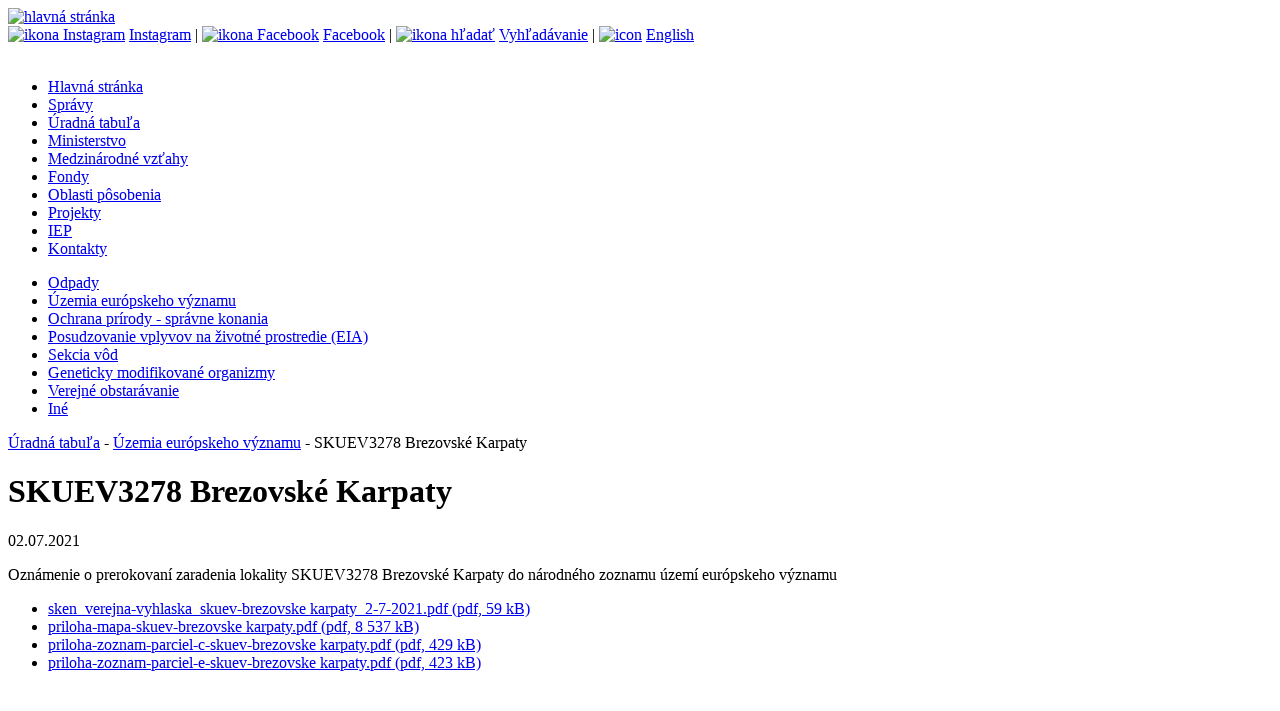

--- FILE ---
content_type: text/html;charset=utf-8
request_url: https://minzp.sk/uradna-tabula/eu-uzemia/skuev3278-brezovske-karpaty.html
body_size: 6217
content:

<!DOCTYPE html>

<html lang="sk">
<head>   
<!-- Global site tag (gtag.js) - Google Analytics -->
<script async src="https://www.googletagmanager.com/gtag/js?id=UA-154810489-1"></script>
<script>
  window.dataLayer = window.dataLayer || [];
  function gtag(){dataLayer.push(arguments);}
  gtag('js', new Date());

  gtag('config', 'UA-154810489-1');
</script>

    <title>SKUEV3278 Brezovské Karpaty</title>
    <meta charset="utf-8"/>
    <meta name="theme-color" content="#def">
    <meta name="description" content="Oznámenie o prerokovaní zaradenia lokality SKUEV3278 Brezovské Karpaty do národného zoznamu území európskeho významu" />
    <link type="text/css" rel="stylesheet" href="/css/page.css" media="screen" />
    
    <link type="text/css" rel="stylesheet" href="/css/print.css" media="print" />
    <link rel="shortcut icon" href="/images/favicon.ico" type="image/x-icon" />    
    <script type="text/javascript" src="/components/_common/javascript/jquery.min.js" ></script><script type="text/javascript" src="/components/_common/javascript/page_functions.js.jsp?language=sk" ></script>
  <script src="/jscripts/superfish.js"></script>
  <script src="/jscripts/common.jsp"></script>
    
    
  <meta property="og:type" content="article" />
  <meta property="og:image" content=http://minzp.sk>
  <meta property="og:title" content="SKUEV3278 Brezovské Karpaty">
  <meta property="og:description" content="Oznámenie o prerokovaní zaradenia lokality SKUEV3278 Brezovské Karpaty do národného zoznamu území európskeho významu">
  
</head>
<body class="page">
<header><a href="/" aria-title="hlavná stránka"> <img alt="hlavná stránka" src="/images/ministerstvo-zivotneho-prostredia.svg" /></a>
<div class="topMenu"><a href="https://www.instagram.com/ministerstvo_zivotneprostredie/" aria-label="Instagram ministerstva" onclick="window.open(this.href,'_blank');event.returnValue = false;return false"><img style="margin: -4px 4px -4px 0; border-radius:4px" alt="ikona Instagram" src="/images/insicon.svg" />Instagram</a> | <a href="https://www.facebook.com/mzpsr" aria-label="Facebook ministerstva" onclick="window.open(this.href,'_blank');event.returnValue = false;return false"><img style="margin: -4px 4px -4px 0; border-radius:4px" alt="ikona Facebook" src="/images/fbicon.svg" />Facebook</a> | <a href="/hladat/" aria-label="vyhľadávanie"><img style="margin: -4px 4px -4px 0; border-radius:4px" alt="ikona hľadať" src="/images/search.svg" />Vyhľadávanie</a> | <a href="/en/" lang="en" aria-label="english"><img style="margin: -4px 4px -4px 0; border-radius:4px" alt="icon" src="/images/enflag.svg" />English</a><br />
<br />
</div></header>
<nav aria-label="hlavné menu">
   <ul id="menu">
      <li><a href="/">Hlavná stránka</a></li>
      <li><a href="/spravy/">Správy</a></li>
      <li class="open"><a href="/uradna-tabula/">Úradná tabuľa</a></li>
      <li><a href="/minister/">Ministerstvo</a></li>
      <li><a href="/medzinarodne/">Medzinárodné vzťahy</a></li>
      <li><a href="/fondy/">Fondy</a></li>
      <li><a href="/oblasti/">Oblasti pôsobenia</a></li>
      <li><a href="/projekty/">Projekty</a></li>
      <li><a href="/iep/">IEP</a></li>
      <li><a href="/kontakty/">Kontakty</a></li>
   </ul>


</nav>
<nav aria-label="menu sekcie"><div class="leftMenu">
   <ul id="menu2">
      <li><a href="/5670/2022-10.1.html">Odpady</a></li>
      <li class="open"><a href="/uradna-tabula/eu-uzemia/">Územia európskeho významu</a></li>
      <li><a href="/uradna-tabula/priroda/">Ochrana prírody - správne konania</a></li>
      <li><a href="/uradna-tabula/eia/">Posudzovanie vplyvov na životné prostredie (EIA)</a></li>
      <li><a href="/uradna-tabula/vody/">Sekcia vôd</a></li>
      <li><a href="/uradna-tabula/genetika/">Geneticky modifikované organizmy</a></li>
      <li><a href="/uradna-tabula/obstaravanie/">Verejné obstarávanie</a></li>
      <li><a href="/uradna-tabula/ine/">Iné</a></li>
   </ul>


</div></nav>
<div class="content">
 <div class="breadcrumb"><a href='/uradna-tabula/' class='navbar'>Úradná tabuľa</a> - <a href='/uradna-tabula/eu-uzemia/' class='navbar'>Územia európskeho významu</a> - SKUEV3278 Brezovské Karpaty</div>  
<main><h1>SKUEV3278 Brezovské Karpaty</h1>
 <p><time>02.07.2021</time></p>
 
 <p>Oznámenie o&nbsp;prerokovaní zaradenia lokality SKUEV3278 Brezovské Karpaty do&nbsp;národného zoznamu území európskeho významu</p>
<ul>
    <li><a href="/files/uradna-tabula/eu-uzemia/skuev3278-brezovske-karpaty/scan_verejna-vyhlaska-mzp_brezovske-karpaty.pdf" onclick="window.open(this.href,'_blank');event.returnValue = false;return false" title="Súbor PDF, veľkosť 58,38 kB">sken_verejna-vyhlaska_skuev-brezovske karpaty_2-7-2021.pdf (pdf, 59 kB)</a></li>
    <li><a href="/files/uradna-tabula/eu-uzemia/skuev3278-brezovske-karpaty/priloha-mapy-1-6-skuev3278-brezovske-karpaty-pdf.pdf" onclick="window.open(this.href,'_blank');event.returnValue = false;return false" title="Súbor PDF, veľkosť 8,34 MB">priloha-mapa-skuev-<span style="text-decoration-color: initial;">brezovske karpaty</span>.pdf (pdf, 8 537 kB)</a></li>
    <li><a href="/files/uradna-tabula/eu-uzemia/skuev3278-brezovske-karpaty/priloha-c-parcely-brezovske-karpaty.pdf" onclick="window.open(this.href,'_blank');event.returnValue = false;return false" title="Súbor PDF, veľkosť 428,53 kB">priloha-zoznam-parciel-c-skuev-<span style="text-decoration-color: initial;">brezovske karpaty</span>.pdf (pdf, 429 kB)</a></li>
    <li><a href="/files/uradna-tabula/eu-uzemia/skuev3278-brezovske-karpaty/priloha-e-parcely-brezovske-karpaty.pdf" onclick="window.open(this.href,'_blank');event.returnValue = false;return false" title="Súbor PDF, veľkosť 422,59 kB">priloha-zoznam-parciel-e-skuev-<span style="text-decoration-color: initial;">brezovske karpaty</span>.pdf (pdf, 423 kB)</a></li>
</ul>
<p>&nbsp;</p>
</main>
</div>
<footer><div class="foot">© MŽP SR |&nbsp;<a href="/vyhlasenie-pristupnosti.html">vyhlásenie o&nbsp;prístupnosti webu a&nbsp;správca</a>&nbsp;| <a href="/o-nas/ochrana-osobnych-udajov-gdpr/">ochrana osobných údajov GDPR</a></div></footer>
</body>
</html>